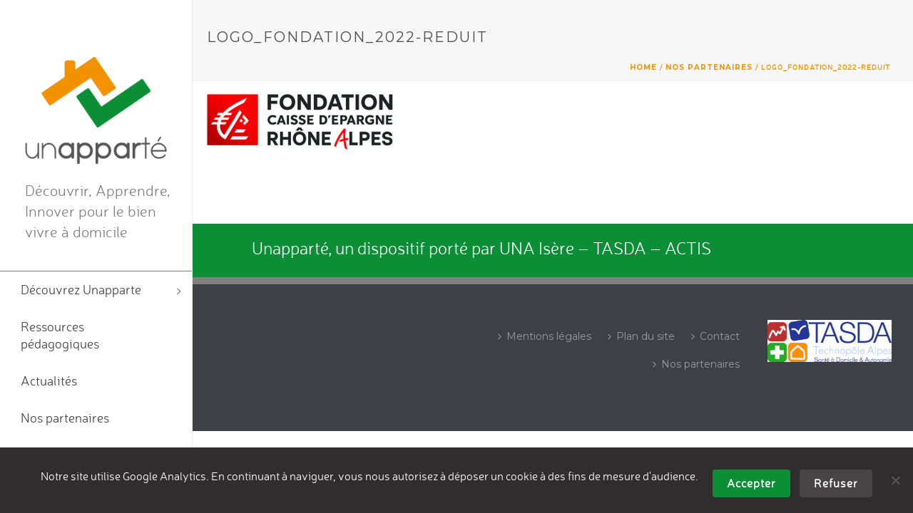

--- FILE ---
content_type: text/html; charset=utf-8
request_url: https://www.google.com/recaptcha/api2/anchor?ar=1&k=6LfrCbgUAAAAAJZaYGAjAorQ-xL2e6fZCtD2LVrg&co=aHR0cHM6Ly93d3cudW5hcHBhcnRlLmNvbTo0NDM.&hl=en&v=PoyoqOPhxBO7pBk68S4YbpHZ&size=invisible&anchor-ms=20000&execute-ms=30000&cb=n4niltu1wxn2
body_size: 48606
content:
<!DOCTYPE HTML><html dir="ltr" lang="en"><head><meta http-equiv="Content-Type" content="text/html; charset=UTF-8">
<meta http-equiv="X-UA-Compatible" content="IE=edge">
<title>reCAPTCHA</title>
<style type="text/css">
/* cyrillic-ext */
@font-face {
  font-family: 'Roboto';
  font-style: normal;
  font-weight: 400;
  font-stretch: 100%;
  src: url(//fonts.gstatic.com/s/roboto/v48/KFO7CnqEu92Fr1ME7kSn66aGLdTylUAMa3GUBHMdazTgWw.woff2) format('woff2');
  unicode-range: U+0460-052F, U+1C80-1C8A, U+20B4, U+2DE0-2DFF, U+A640-A69F, U+FE2E-FE2F;
}
/* cyrillic */
@font-face {
  font-family: 'Roboto';
  font-style: normal;
  font-weight: 400;
  font-stretch: 100%;
  src: url(//fonts.gstatic.com/s/roboto/v48/KFO7CnqEu92Fr1ME7kSn66aGLdTylUAMa3iUBHMdazTgWw.woff2) format('woff2');
  unicode-range: U+0301, U+0400-045F, U+0490-0491, U+04B0-04B1, U+2116;
}
/* greek-ext */
@font-face {
  font-family: 'Roboto';
  font-style: normal;
  font-weight: 400;
  font-stretch: 100%;
  src: url(//fonts.gstatic.com/s/roboto/v48/KFO7CnqEu92Fr1ME7kSn66aGLdTylUAMa3CUBHMdazTgWw.woff2) format('woff2');
  unicode-range: U+1F00-1FFF;
}
/* greek */
@font-face {
  font-family: 'Roboto';
  font-style: normal;
  font-weight: 400;
  font-stretch: 100%;
  src: url(//fonts.gstatic.com/s/roboto/v48/KFO7CnqEu92Fr1ME7kSn66aGLdTylUAMa3-UBHMdazTgWw.woff2) format('woff2');
  unicode-range: U+0370-0377, U+037A-037F, U+0384-038A, U+038C, U+038E-03A1, U+03A3-03FF;
}
/* math */
@font-face {
  font-family: 'Roboto';
  font-style: normal;
  font-weight: 400;
  font-stretch: 100%;
  src: url(//fonts.gstatic.com/s/roboto/v48/KFO7CnqEu92Fr1ME7kSn66aGLdTylUAMawCUBHMdazTgWw.woff2) format('woff2');
  unicode-range: U+0302-0303, U+0305, U+0307-0308, U+0310, U+0312, U+0315, U+031A, U+0326-0327, U+032C, U+032F-0330, U+0332-0333, U+0338, U+033A, U+0346, U+034D, U+0391-03A1, U+03A3-03A9, U+03B1-03C9, U+03D1, U+03D5-03D6, U+03F0-03F1, U+03F4-03F5, U+2016-2017, U+2034-2038, U+203C, U+2040, U+2043, U+2047, U+2050, U+2057, U+205F, U+2070-2071, U+2074-208E, U+2090-209C, U+20D0-20DC, U+20E1, U+20E5-20EF, U+2100-2112, U+2114-2115, U+2117-2121, U+2123-214F, U+2190, U+2192, U+2194-21AE, U+21B0-21E5, U+21F1-21F2, U+21F4-2211, U+2213-2214, U+2216-22FF, U+2308-230B, U+2310, U+2319, U+231C-2321, U+2336-237A, U+237C, U+2395, U+239B-23B7, U+23D0, U+23DC-23E1, U+2474-2475, U+25AF, U+25B3, U+25B7, U+25BD, U+25C1, U+25CA, U+25CC, U+25FB, U+266D-266F, U+27C0-27FF, U+2900-2AFF, U+2B0E-2B11, U+2B30-2B4C, U+2BFE, U+3030, U+FF5B, U+FF5D, U+1D400-1D7FF, U+1EE00-1EEFF;
}
/* symbols */
@font-face {
  font-family: 'Roboto';
  font-style: normal;
  font-weight: 400;
  font-stretch: 100%;
  src: url(//fonts.gstatic.com/s/roboto/v48/KFO7CnqEu92Fr1ME7kSn66aGLdTylUAMaxKUBHMdazTgWw.woff2) format('woff2');
  unicode-range: U+0001-000C, U+000E-001F, U+007F-009F, U+20DD-20E0, U+20E2-20E4, U+2150-218F, U+2190, U+2192, U+2194-2199, U+21AF, U+21E6-21F0, U+21F3, U+2218-2219, U+2299, U+22C4-22C6, U+2300-243F, U+2440-244A, U+2460-24FF, U+25A0-27BF, U+2800-28FF, U+2921-2922, U+2981, U+29BF, U+29EB, U+2B00-2BFF, U+4DC0-4DFF, U+FFF9-FFFB, U+10140-1018E, U+10190-1019C, U+101A0, U+101D0-101FD, U+102E0-102FB, U+10E60-10E7E, U+1D2C0-1D2D3, U+1D2E0-1D37F, U+1F000-1F0FF, U+1F100-1F1AD, U+1F1E6-1F1FF, U+1F30D-1F30F, U+1F315, U+1F31C, U+1F31E, U+1F320-1F32C, U+1F336, U+1F378, U+1F37D, U+1F382, U+1F393-1F39F, U+1F3A7-1F3A8, U+1F3AC-1F3AF, U+1F3C2, U+1F3C4-1F3C6, U+1F3CA-1F3CE, U+1F3D4-1F3E0, U+1F3ED, U+1F3F1-1F3F3, U+1F3F5-1F3F7, U+1F408, U+1F415, U+1F41F, U+1F426, U+1F43F, U+1F441-1F442, U+1F444, U+1F446-1F449, U+1F44C-1F44E, U+1F453, U+1F46A, U+1F47D, U+1F4A3, U+1F4B0, U+1F4B3, U+1F4B9, U+1F4BB, U+1F4BF, U+1F4C8-1F4CB, U+1F4D6, U+1F4DA, U+1F4DF, U+1F4E3-1F4E6, U+1F4EA-1F4ED, U+1F4F7, U+1F4F9-1F4FB, U+1F4FD-1F4FE, U+1F503, U+1F507-1F50B, U+1F50D, U+1F512-1F513, U+1F53E-1F54A, U+1F54F-1F5FA, U+1F610, U+1F650-1F67F, U+1F687, U+1F68D, U+1F691, U+1F694, U+1F698, U+1F6AD, U+1F6B2, U+1F6B9-1F6BA, U+1F6BC, U+1F6C6-1F6CF, U+1F6D3-1F6D7, U+1F6E0-1F6EA, U+1F6F0-1F6F3, U+1F6F7-1F6FC, U+1F700-1F7FF, U+1F800-1F80B, U+1F810-1F847, U+1F850-1F859, U+1F860-1F887, U+1F890-1F8AD, U+1F8B0-1F8BB, U+1F8C0-1F8C1, U+1F900-1F90B, U+1F93B, U+1F946, U+1F984, U+1F996, U+1F9E9, U+1FA00-1FA6F, U+1FA70-1FA7C, U+1FA80-1FA89, U+1FA8F-1FAC6, U+1FACE-1FADC, U+1FADF-1FAE9, U+1FAF0-1FAF8, U+1FB00-1FBFF;
}
/* vietnamese */
@font-face {
  font-family: 'Roboto';
  font-style: normal;
  font-weight: 400;
  font-stretch: 100%;
  src: url(//fonts.gstatic.com/s/roboto/v48/KFO7CnqEu92Fr1ME7kSn66aGLdTylUAMa3OUBHMdazTgWw.woff2) format('woff2');
  unicode-range: U+0102-0103, U+0110-0111, U+0128-0129, U+0168-0169, U+01A0-01A1, U+01AF-01B0, U+0300-0301, U+0303-0304, U+0308-0309, U+0323, U+0329, U+1EA0-1EF9, U+20AB;
}
/* latin-ext */
@font-face {
  font-family: 'Roboto';
  font-style: normal;
  font-weight: 400;
  font-stretch: 100%;
  src: url(//fonts.gstatic.com/s/roboto/v48/KFO7CnqEu92Fr1ME7kSn66aGLdTylUAMa3KUBHMdazTgWw.woff2) format('woff2');
  unicode-range: U+0100-02BA, U+02BD-02C5, U+02C7-02CC, U+02CE-02D7, U+02DD-02FF, U+0304, U+0308, U+0329, U+1D00-1DBF, U+1E00-1E9F, U+1EF2-1EFF, U+2020, U+20A0-20AB, U+20AD-20C0, U+2113, U+2C60-2C7F, U+A720-A7FF;
}
/* latin */
@font-face {
  font-family: 'Roboto';
  font-style: normal;
  font-weight: 400;
  font-stretch: 100%;
  src: url(//fonts.gstatic.com/s/roboto/v48/KFO7CnqEu92Fr1ME7kSn66aGLdTylUAMa3yUBHMdazQ.woff2) format('woff2');
  unicode-range: U+0000-00FF, U+0131, U+0152-0153, U+02BB-02BC, U+02C6, U+02DA, U+02DC, U+0304, U+0308, U+0329, U+2000-206F, U+20AC, U+2122, U+2191, U+2193, U+2212, U+2215, U+FEFF, U+FFFD;
}
/* cyrillic-ext */
@font-face {
  font-family: 'Roboto';
  font-style: normal;
  font-weight: 500;
  font-stretch: 100%;
  src: url(//fonts.gstatic.com/s/roboto/v48/KFO7CnqEu92Fr1ME7kSn66aGLdTylUAMa3GUBHMdazTgWw.woff2) format('woff2');
  unicode-range: U+0460-052F, U+1C80-1C8A, U+20B4, U+2DE0-2DFF, U+A640-A69F, U+FE2E-FE2F;
}
/* cyrillic */
@font-face {
  font-family: 'Roboto';
  font-style: normal;
  font-weight: 500;
  font-stretch: 100%;
  src: url(//fonts.gstatic.com/s/roboto/v48/KFO7CnqEu92Fr1ME7kSn66aGLdTylUAMa3iUBHMdazTgWw.woff2) format('woff2');
  unicode-range: U+0301, U+0400-045F, U+0490-0491, U+04B0-04B1, U+2116;
}
/* greek-ext */
@font-face {
  font-family: 'Roboto';
  font-style: normal;
  font-weight: 500;
  font-stretch: 100%;
  src: url(//fonts.gstatic.com/s/roboto/v48/KFO7CnqEu92Fr1ME7kSn66aGLdTylUAMa3CUBHMdazTgWw.woff2) format('woff2');
  unicode-range: U+1F00-1FFF;
}
/* greek */
@font-face {
  font-family: 'Roboto';
  font-style: normal;
  font-weight: 500;
  font-stretch: 100%;
  src: url(//fonts.gstatic.com/s/roboto/v48/KFO7CnqEu92Fr1ME7kSn66aGLdTylUAMa3-UBHMdazTgWw.woff2) format('woff2');
  unicode-range: U+0370-0377, U+037A-037F, U+0384-038A, U+038C, U+038E-03A1, U+03A3-03FF;
}
/* math */
@font-face {
  font-family: 'Roboto';
  font-style: normal;
  font-weight: 500;
  font-stretch: 100%;
  src: url(//fonts.gstatic.com/s/roboto/v48/KFO7CnqEu92Fr1ME7kSn66aGLdTylUAMawCUBHMdazTgWw.woff2) format('woff2');
  unicode-range: U+0302-0303, U+0305, U+0307-0308, U+0310, U+0312, U+0315, U+031A, U+0326-0327, U+032C, U+032F-0330, U+0332-0333, U+0338, U+033A, U+0346, U+034D, U+0391-03A1, U+03A3-03A9, U+03B1-03C9, U+03D1, U+03D5-03D6, U+03F0-03F1, U+03F4-03F5, U+2016-2017, U+2034-2038, U+203C, U+2040, U+2043, U+2047, U+2050, U+2057, U+205F, U+2070-2071, U+2074-208E, U+2090-209C, U+20D0-20DC, U+20E1, U+20E5-20EF, U+2100-2112, U+2114-2115, U+2117-2121, U+2123-214F, U+2190, U+2192, U+2194-21AE, U+21B0-21E5, U+21F1-21F2, U+21F4-2211, U+2213-2214, U+2216-22FF, U+2308-230B, U+2310, U+2319, U+231C-2321, U+2336-237A, U+237C, U+2395, U+239B-23B7, U+23D0, U+23DC-23E1, U+2474-2475, U+25AF, U+25B3, U+25B7, U+25BD, U+25C1, U+25CA, U+25CC, U+25FB, U+266D-266F, U+27C0-27FF, U+2900-2AFF, U+2B0E-2B11, U+2B30-2B4C, U+2BFE, U+3030, U+FF5B, U+FF5D, U+1D400-1D7FF, U+1EE00-1EEFF;
}
/* symbols */
@font-face {
  font-family: 'Roboto';
  font-style: normal;
  font-weight: 500;
  font-stretch: 100%;
  src: url(//fonts.gstatic.com/s/roboto/v48/KFO7CnqEu92Fr1ME7kSn66aGLdTylUAMaxKUBHMdazTgWw.woff2) format('woff2');
  unicode-range: U+0001-000C, U+000E-001F, U+007F-009F, U+20DD-20E0, U+20E2-20E4, U+2150-218F, U+2190, U+2192, U+2194-2199, U+21AF, U+21E6-21F0, U+21F3, U+2218-2219, U+2299, U+22C4-22C6, U+2300-243F, U+2440-244A, U+2460-24FF, U+25A0-27BF, U+2800-28FF, U+2921-2922, U+2981, U+29BF, U+29EB, U+2B00-2BFF, U+4DC0-4DFF, U+FFF9-FFFB, U+10140-1018E, U+10190-1019C, U+101A0, U+101D0-101FD, U+102E0-102FB, U+10E60-10E7E, U+1D2C0-1D2D3, U+1D2E0-1D37F, U+1F000-1F0FF, U+1F100-1F1AD, U+1F1E6-1F1FF, U+1F30D-1F30F, U+1F315, U+1F31C, U+1F31E, U+1F320-1F32C, U+1F336, U+1F378, U+1F37D, U+1F382, U+1F393-1F39F, U+1F3A7-1F3A8, U+1F3AC-1F3AF, U+1F3C2, U+1F3C4-1F3C6, U+1F3CA-1F3CE, U+1F3D4-1F3E0, U+1F3ED, U+1F3F1-1F3F3, U+1F3F5-1F3F7, U+1F408, U+1F415, U+1F41F, U+1F426, U+1F43F, U+1F441-1F442, U+1F444, U+1F446-1F449, U+1F44C-1F44E, U+1F453, U+1F46A, U+1F47D, U+1F4A3, U+1F4B0, U+1F4B3, U+1F4B9, U+1F4BB, U+1F4BF, U+1F4C8-1F4CB, U+1F4D6, U+1F4DA, U+1F4DF, U+1F4E3-1F4E6, U+1F4EA-1F4ED, U+1F4F7, U+1F4F9-1F4FB, U+1F4FD-1F4FE, U+1F503, U+1F507-1F50B, U+1F50D, U+1F512-1F513, U+1F53E-1F54A, U+1F54F-1F5FA, U+1F610, U+1F650-1F67F, U+1F687, U+1F68D, U+1F691, U+1F694, U+1F698, U+1F6AD, U+1F6B2, U+1F6B9-1F6BA, U+1F6BC, U+1F6C6-1F6CF, U+1F6D3-1F6D7, U+1F6E0-1F6EA, U+1F6F0-1F6F3, U+1F6F7-1F6FC, U+1F700-1F7FF, U+1F800-1F80B, U+1F810-1F847, U+1F850-1F859, U+1F860-1F887, U+1F890-1F8AD, U+1F8B0-1F8BB, U+1F8C0-1F8C1, U+1F900-1F90B, U+1F93B, U+1F946, U+1F984, U+1F996, U+1F9E9, U+1FA00-1FA6F, U+1FA70-1FA7C, U+1FA80-1FA89, U+1FA8F-1FAC6, U+1FACE-1FADC, U+1FADF-1FAE9, U+1FAF0-1FAF8, U+1FB00-1FBFF;
}
/* vietnamese */
@font-face {
  font-family: 'Roboto';
  font-style: normal;
  font-weight: 500;
  font-stretch: 100%;
  src: url(//fonts.gstatic.com/s/roboto/v48/KFO7CnqEu92Fr1ME7kSn66aGLdTylUAMa3OUBHMdazTgWw.woff2) format('woff2');
  unicode-range: U+0102-0103, U+0110-0111, U+0128-0129, U+0168-0169, U+01A0-01A1, U+01AF-01B0, U+0300-0301, U+0303-0304, U+0308-0309, U+0323, U+0329, U+1EA0-1EF9, U+20AB;
}
/* latin-ext */
@font-face {
  font-family: 'Roboto';
  font-style: normal;
  font-weight: 500;
  font-stretch: 100%;
  src: url(//fonts.gstatic.com/s/roboto/v48/KFO7CnqEu92Fr1ME7kSn66aGLdTylUAMa3KUBHMdazTgWw.woff2) format('woff2');
  unicode-range: U+0100-02BA, U+02BD-02C5, U+02C7-02CC, U+02CE-02D7, U+02DD-02FF, U+0304, U+0308, U+0329, U+1D00-1DBF, U+1E00-1E9F, U+1EF2-1EFF, U+2020, U+20A0-20AB, U+20AD-20C0, U+2113, U+2C60-2C7F, U+A720-A7FF;
}
/* latin */
@font-face {
  font-family: 'Roboto';
  font-style: normal;
  font-weight: 500;
  font-stretch: 100%;
  src: url(//fonts.gstatic.com/s/roboto/v48/KFO7CnqEu92Fr1ME7kSn66aGLdTylUAMa3yUBHMdazQ.woff2) format('woff2');
  unicode-range: U+0000-00FF, U+0131, U+0152-0153, U+02BB-02BC, U+02C6, U+02DA, U+02DC, U+0304, U+0308, U+0329, U+2000-206F, U+20AC, U+2122, U+2191, U+2193, U+2212, U+2215, U+FEFF, U+FFFD;
}
/* cyrillic-ext */
@font-face {
  font-family: 'Roboto';
  font-style: normal;
  font-weight: 900;
  font-stretch: 100%;
  src: url(//fonts.gstatic.com/s/roboto/v48/KFO7CnqEu92Fr1ME7kSn66aGLdTylUAMa3GUBHMdazTgWw.woff2) format('woff2');
  unicode-range: U+0460-052F, U+1C80-1C8A, U+20B4, U+2DE0-2DFF, U+A640-A69F, U+FE2E-FE2F;
}
/* cyrillic */
@font-face {
  font-family: 'Roboto';
  font-style: normal;
  font-weight: 900;
  font-stretch: 100%;
  src: url(//fonts.gstatic.com/s/roboto/v48/KFO7CnqEu92Fr1ME7kSn66aGLdTylUAMa3iUBHMdazTgWw.woff2) format('woff2');
  unicode-range: U+0301, U+0400-045F, U+0490-0491, U+04B0-04B1, U+2116;
}
/* greek-ext */
@font-face {
  font-family: 'Roboto';
  font-style: normal;
  font-weight: 900;
  font-stretch: 100%;
  src: url(//fonts.gstatic.com/s/roboto/v48/KFO7CnqEu92Fr1ME7kSn66aGLdTylUAMa3CUBHMdazTgWw.woff2) format('woff2');
  unicode-range: U+1F00-1FFF;
}
/* greek */
@font-face {
  font-family: 'Roboto';
  font-style: normal;
  font-weight: 900;
  font-stretch: 100%;
  src: url(//fonts.gstatic.com/s/roboto/v48/KFO7CnqEu92Fr1ME7kSn66aGLdTylUAMa3-UBHMdazTgWw.woff2) format('woff2');
  unicode-range: U+0370-0377, U+037A-037F, U+0384-038A, U+038C, U+038E-03A1, U+03A3-03FF;
}
/* math */
@font-face {
  font-family: 'Roboto';
  font-style: normal;
  font-weight: 900;
  font-stretch: 100%;
  src: url(//fonts.gstatic.com/s/roboto/v48/KFO7CnqEu92Fr1ME7kSn66aGLdTylUAMawCUBHMdazTgWw.woff2) format('woff2');
  unicode-range: U+0302-0303, U+0305, U+0307-0308, U+0310, U+0312, U+0315, U+031A, U+0326-0327, U+032C, U+032F-0330, U+0332-0333, U+0338, U+033A, U+0346, U+034D, U+0391-03A1, U+03A3-03A9, U+03B1-03C9, U+03D1, U+03D5-03D6, U+03F0-03F1, U+03F4-03F5, U+2016-2017, U+2034-2038, U+203C, U+2040, U+2043, U+2047, U+2050, U+2057, U+205F, U+2070-2071, U+2074-208E, U+2090-209C, U+20D0-20DC, U+20E1, U+20E5-20EF, U+2100-2112, U+2114-2115, U+2117-2121, U+2123-214F, U+2190, U+2192, U+2194-21AE, U+21B0-21E5, U+21F1-21F2, U+21F4-2211, U+2213-2214, U+2216-22FF, U+2308-230B, U+2310, U+2319, U+231C-2321, U+2336-237A, U+237C, U+2395, U+239B-23B7, U+23D0, U+23DC-23E1, U+2474-2475, U+25AF, U+25B3, U+25B7, U+25BD, U+25C1, U+25CA, U+25CC, U+25FB, U+266D-266F, U+27C0-27FF, U+2900-2AFF, U+2B0E-2B11, U+2B30-2B4C, U+2BFE, U+3030, U+FF5B, U+FF5D, U+1D400-1D7FF, U+1EE00-1EEFF;
}
/* symbols */
@font-face {
  font-family: 'Roboto';
  font-style: normal;
  font-weight: 900;
  font-stretch: 100%;
  src: url(//fonts.gstatic.com/s/roboto/v48/KFO7CnqEu92Fr1ME7kSn66aGLdTylUAMaxKUBHMdazTgWw.woff2) format('woff2');
  unicode-range: U+0001-000C, U+000E-001F, U+007F-009F, U+20DD-20E0, U+20E2-20E4, U+2150-218F, U+2190, U+2192, U+2194-2199, U+21AF, U+21E6-21F0, U+21F3, U+2218-2219, U+2299, U+22C4-22C6, U+2300-243F, U+2440-244A, U+2460-24FF, U+25A0-27BF, U+2800-28FF, U+2921-2922, U+2981, U+29BF, U+29EB, U+2B00-2BFF, U+4DC0-4DFF, U+FFF9-FFFB, U+10140-1018E, U+10190-1019C, U+101A0, U+101D0-101FD, U+102E0-102FB, U+10E60-10E7E, U+1D2C0-1D2D3, U+1D2E0-1D37F, U+1F000-1F0FF, U+1F100-1F1AD, U+1F1E6-1F1FF, U+1F30D-1F30F, U+1F315, U+1F31C, U+1F31E, U+1F320-1F32C, U+1F336, U+1F378, U+1F37D, U+1F382, U+1F393-1F39F, U+1F3A7-1F3A8, U+1F3AC-1F3AF, U+1F3C2, U+1F3C4-1F3C6, U+1F3CA-1F3CE, U+1F3D4-1F3E0, U+1F3ED, U+1F3F1-1F3F3, U+1F3F5-1F3F7, U+1F408, U+1F415, U+1F41F, U+1F426, U+1F43F, U+1F441-1F442, U+1F444, U+1F446-1F449, U+1F44C-1F44E, U+1F453, U+1F46A, U+1F47D, U+1F4A3, U+1F4B0, U+1F4B3, U+1F4B9, U+1F4BB, U+1F4BF, U+1F4C8-1F4CB, U+1F4D6, U+1F4DA, U+1F4DF, U+1F4E3-1F4E6, U+1F4EA-1F4ED, U+1F4F7, U+1F4F9-1F4FB, U+1F4FD-1F4FE, U+1F503, U+1F507-1F50B, U+1F50D, U+1F512-1F513, U+1F53E-1F54A, U+1F54F-1F5FA, U+1F610, U+1F650-1F67F, U+1F687, U+1F68D, U+1F691, U+1F694, U+1F698, U+1F6AD, U+1F6B2, U+1F6B9-1F6BA, U+1F6BC, U+1F6C6-1F6CF, U+1F6D3-1F6D7, U+1F6E0-1F6EA, U+1F6F0-1F6F3, U+1F6F7-1F6FC, U+1F700-1F7FF, U+1F800-1F80B, U+1F810-1F847, U+1F850-1F859, U+1F860-1F887, U+1F890-1F8AD, U+1F8B0-1F8BB, U+1F8C0-1F8C1, U+1F900-1F90B, U+1F93B, U+1F946, U+1F984, U+1F996, U+1F9E9, U+1FA00-1FA6F, U+1FA70-1FA7C, U+1FA80-1FA89, U+1FA8F-1FAC6, U+1FACE-1FADC, U+1FADF-1FAE9, U+1FAF0-1FAF8, U+1FB00-1FBFF;
}
/* vietnamese */
@font-face {
  font-family: 'Roboto';
  font-style: normal;
  font-weight: 900;
  font-stretch: 100%;
  src: url(//fonts.gstatic.com/s/roboto/v48/KFO7CnqEu92Fr1ME7kSn66aGLdTylUAMa3OUBHMdazTgWw.woff2) format('woff2');
  unicode-range: U+0102-0103, U+0110-0111, U+0128-0129, U+0168-0169, U+01A0-01A1, U+01AF-01B0, U+0300-0301, U+0303-0304, U+0308-0309, U+0323, U+0329, U+1EA0-1EF9, U+20AB;
}
/* latin-ext */
@font-face {
  font-family: 'Roboto';
  font-style: normal;
  font-weight: 900;
  font-stretch: 100%;
  src: url(//fonts.gstatic.com/s/roboto/v48/KFO7CnqEu92Fr1ME7kSn66aGLdTylUAMa3KUBHMdazTgWw.woff2) format('woff2');
  unicode-range: U+0100-02BA, U+02BD-02C5, U+02C7-02CC, U+02CE-02D7, U+02DD-02FF, U+0304, U+0308, U+0329, U+1D00-1DBF, U+1E00-1E9F, U+1EF2-1EFF, U+2020, U+20A0-20AB, U+20AD-20C0, U+2113, U+2C60-2C7F, U+A720-A7FF;
}
/* latin */
@font-face {
  font-family: 'Roboto';
  font-style: normal;
  font-weight: 900;
  font-stretch: 100%;
  src: url(//fonts.gstatic.com/s/roboto/v48/KFO7CnqEu92Fr1ME7kSn66aGLdTylUAMa3yUBHMdazQ.woff2) format('woff2');
  unicode-range: U+0000-00FF, U+0131, U+0152-0153, U+02BB-02BC, U+02C6, U+02DA, U+02DC, U+0304, U+0308, U+0329, U+2000-206F, U+20AC, U+2122, U+2191, U+2193, U+2212, U+2215, U+FEFF, U+FFFD;
}

</style>
<link rel="stylesheet" type="text/css" href="https://www.gstatic.com/recaptcha/releases/PoyoqOPhxBO7pBk68S4YbpHZ/styles__ltr.css">
<script nonce="XJCPIyWJ-FDRoe-myEMeGw" type="text/javascript">window['__recaptcha_api'] = 'https://www.google.com/recaptcha/api2/';</script>
<script type="text/javascript" src="https://www.gstatic.com/recaptcha/releases/PoyoqOPhxBO7pBk68S4YbpHZ/recaptcha__en.js" nonce="XJCPIyWJ-FDRoe-myEMeGw">
      
    </script></head>
<body><div id="rc-anchor-alert" class="rc-anchor-alert"></div>
<input type="hidden" id="recaptcha-token" value="[base64]">
<script type="text/javascript" nonce="XJCPIyWJ-FDRoe-myEMeGw">
      recaptcha.anchor.Main.init("[\x22ainput\x22,[\x22bgdata\x22,\x22\x22,\[base64]/[base64]/[base64]/bmV3IHJbeF0oY1swXSk6RT09Mj9uZXcgclt4XShjWzBdLGNbMV0pOkU9PTM/bmV3IHJbeF0oY1swXSxjWzFdLGNbMl0pOkU9PTQ/[base64]/[base64]/[base64]/[base64]/[base64]/[base64]/[base64]/[base64]\x22,\[base64]\\u003d\\u003d\x22,\[base64]/DvMOfY8Kaw5HDjDFvVWDCvHkewp9fw4vClW9KUAhjwo7CgDsSenwlAcOHDcOnw5kHw57DhgjDnXZVw7/Dvw83w4XCvTsEPcOtwoVCw4DDiMOOw5zCosK0D8Oqw4fDsWkfw5Fvw7p8DsKmDsKAwpAMXsOTwooAwoQBSMODw6w4FwLDk8OOwp8vw4wiTMKLMcOIwrrCt8OIWR11SD/CuTnCpzbDnMKwcsO9wp7CucO1BAIyHQ/[base64]/CgcObHsKvY8KpwqrCoz7Cm8KGdMKaIVY1w6DDusKIw44SDMKAw4fCtS7DlsKWM8KPw7Bsw73CicOmwrzClRwmw5Qow6nDk8O6NMKbw4bCv8KuQsOfKAJdw4xZwpxlwr/DiDTClcO8Nz0cw6jDmcKqcjALw4DCtMOPw4AqwrvDqcOGw4zDoV16e3DCrhcAworDrsOiETrCn8OORcK4JsOmwrrDiwF3wrjCk0w2HX/Dg8O0eWtDdR9VwolBw5NUMMKWesKJZTsIIgrDqMKGdAczwoE+w4F0HMOwUEM8wrLDrTxAw5jCgWJUwo7CusKTZCtMT2c5Hx0VwrLDkMO+wrZkwqLDiUbDucKiJMKXI3nDj8KOXcKqwobCiCfCr8OKQ8KRTH/CqRjDusOsJBLCoDvDs8KnVcKtJ3cvflZCJmnCgMK0w4UwwqVNBBFrw4LCq8KKw4bDl8Kaw4PCgh4jOcOBARfDgAZPw4HCgcOPf8OTwqfDqQLDpcKRwqREH8KlwqfDjMONeSgqQcKUw6/CmEMYbXl6w4zDgsK1w40IcRbCscKvw6nDmMKMwrXCijw8w6tow5TDnQzDvMODSG9FF38Fw6tkVcKvw5tPfmzDo8KvwofDjl4AJcKyKMK+w7s6w6hZB8KPGU/[base64]/Dn2rCiH88wrRbeMOLZsKYwpoSFkrDiC4RBcKaA3DCn8KZwpZ5wrtqw54LwqjDtcKzw6zCsVXDgUFHXcOVY2ZTZnrDi1ZjwpbCrTDCgcOlMzwhw7URK3FuwoPCv8KzeErCu2cEf8OUAcKEIsKgcsOMw4lAwpXCrD4qCF/DqEzDgE/Csl1kfMKOw7tkLMO/[base64]/w7DDm8Kxw53DlkJiacOcw4fCq0p8wpXDusOUeMOQSGLDuS/DlXvCmcKLUR7Dg8O8asOUwpxEVikEawzDkcOORS3Dt3w5Pi4EJlHCt3DDvcKuQsOiJ8KNZWLDvC7ClwDDrElkwpcjX8OOf8OUwqrDjVoUTVbCnMKtMQh6w6Ztwr14w449ZgoUwrM7E0XCpw/Cj09KwpTCm8KFwp1bw53Di8O/IF41SsObXMOjwr5wZcKzw5l+ISY6wqjCoy0lRMOlWsK4PsOWwrgJOcKEwo/CvGEuORwScsOrGMKbw5UOKG/DmFUiD8OJwqTDlxnDtzd9w4HDuwLCk8KFw4bDqgx3cHhNUMO6wpcUDsKSwpHDncKcwrXDqEAKw7Z7WkxQMMOpw63CmVofX8KSwpPCpFBCHUjCrBw/bMOCJcKrYjTDgsONTcKwwr4JwrLDqx/DswpgOA1rO1nDgMOUK2PDjsKUIMK1AUtLEcKdw4RSbMK/w4F9w5DCsjfCrMKZREPCkDDDoHDDh8KEw6FsWcKxwqnDmcOKFcO1w7PDrcOiwoBywqnDicOGFDkQw4rDvkA0TSfCv8OtIsOXJyMKaMK3O8KXYGUdw6cgDjrCvjXDu3/ClsKpIcO4NMKVw5xWfmZ5w5FyNcOWXyYKeSrCicOAw7wJPEBvwotqwpLDvxnDh8OQw5bDnkwWFjsKfEo4w7tAwohdw6gnEcO9S8OgSsKdZRQYOSnCmW46UcOOez4FwqfCilZKwoLDhGzCtULDpMK+wpLClMOwEMO/[base64]/CvsO3w4XCuMOWw7HDkF7DhcK8w5ZcPyDCsHzCosK1VMOiw6LDlFIcw7PDsgwqwqfDhXvDrwoTfsOiwoJdw7FUw5zDpcOMw7bCo3xebi7DsMOCYURCVsKuw4UQNWfCtcO7wp7Cp0Zpw5UpPkw7wo1awqLChsKOwqxewq/Cj8O1wpJgwo4mw7VgLk/DsiVjORlaw7F8eHFLKsKNwpXDggtfZH0UwrzDpsKmN1wvHlkkwpHDu8KNw47Cg8KFwqtMw5LDr8Odwot6U8Kqw7zDnMK/[base64]/[base64]/CpsKlw7HCp8OSdAjCmi0aIMKmO3TCmcO0wrYuN8Kzw7ViF8KyOcKyw6/Cp8KTwq7CqMKgw6dXdcOZwqk9KRojwprCt8KEYBNFbTRowpIkwp9tYsKOJMK4w4lfOMK+wqovw55TwpLCmkQlw6F6w6kUOjA3wrbCrVZidcO6w6B2w70Pw511RMOcwpLDuMKKw4Q/Q8OVBXXDpBHDq8ORwr7DoHDCjGnDgcOQw6LCt3DCuSnDhhTCscOYwqDCkcKeLsKBw6B6JcK+Y8K9EcO/JMKTw6MZw6Ubw7/Dr8K0wpg9McKFw47DhRFsSsKgw79lwqkow6tlw65LUcKND8OQKsO9N0wFZRxgUn/DtVXDp8KiVcKfwodLMDM/P8KEwq/DrgnChHpPP8O7w7XCgcO/w7DDi8KpEsOBw6jDqzbCmsOmwp7Dm3ATBsKZwohgwrYswq1pwpUMwrRTwqEpBBtNOMKLW8Kyw5JWIMKFwp/DrsKGw4XCpMK8WcKaOgfDu8KyYC9SDcKjeDbDj8O6Z8OzMCl6BMOuK2YHwpzDmjw4eMKIw5IGw7LClMKjwozCkcKWwpjCuSHCmQbCkcKnNHUAQS1/wrTCsXXDhlrCrwbChsKKw7ICwqkOw4hofGIOcRrCr2wlwqs/w6dSw5/DgxbDnivDtcKxK0lOw5LDkcOqw4XCminCm8K8SsOIw5Vawp8IUhF6esOrw6TDi8Oxw5nCg8KsZ8KEXRvChkV8wrrCrsK5FsK0woA1wqUHLMKQw4RGZCXCjcOYwpEcb8OGAWPCq8O/cX9xbWlEWX7Coz53IFXCqsKtNGwoeMOBb8Oxw47CpGDCqcOrw7UxwoXCvijCp8OyJjXCncKdXcKtLibDt0jDtxJDwox5wolowo/CiTvCjsKMSCHCrcOQHUzCvSLDk1s9w6nDgx1iwo4hw7XClGIpwp4qccKrGcOSwqHDkiBfw7LCgcOCXcOZwp91wqIcwqrCjB4nIHjCkmrClsKNw6jCnFzDtVcPZxt6FcKswqp1wqbDq8KxwobDk3zCjTIgwoQ0UsK6wp3DocKnw5PCrhoEwpNYLMK1wp/CmMO+fiQxwpg1LMOHUMKAw5o1Sz7DpEAzwrHCucKqZ3ktUWvCtcK2A8OUwpPCisKbZMKGw5smaMOhXBTCqGrDosORE8Ozw53DnMObwpROXHpQw4BrLmzDkMKowr5VMxjDii/[base64]/wplfUcOvw4HDkxtWw53DtcOYb8O1w6I8wqJRw7vCtsKeQcKzwpxgw5LCr8OPFV3Ck2VMw7/DiMOUXDDDgT7CjMKiGcKzZjHDosKUQ8OYAxEAwrRnTsK/SSQIwp8JKB0ew4RLwq52MsKnPcOlw6VZTGDDv3fChTk8w6HDocK2wqcRZ8KVw5TDsyLCryvCnUt/P8KDw4LCjTjCksOCI8KFHcKxw7I+wqEROERfLnnDqsO/Kh3DqMOewqbChsOhGUsJS8Ogw78jw5PDpUtTOlpUwqYswpAZJ24PfcOxwqI2RljCsRvDrDwqw5DDosOWw79Kw4bDmBwVw6bCmMKAOcKsLlpmDmgtw5rDjTnDpE1mVSzDncOkbMKQw6dyw7dXIcOPwrfDkgfDrBJ5w5INfcOIXcK0w6/[base64]/ChGPDkg/DsGl7cMO7dyhsNcKsw4DCusKlYE7CqQLDjyLDscK/w71twoQ/f8O8w6vDssOIw7oUwoF1XMOmKEhVwogtd2TDssOYSsOtw5bCkXwTLQjDlSjDs8KVw4XDo8OWwq7DtwoWw5/DiXTDl8Orw6s3wpDCrgBBccKsEMK+w43Du8OlMyvCgmhxw6TCisOWwo9xw57DjXvDpcKxWSUxKw8mXDQgccKUw73CnnB8YMOdw6EQBMOHd0zClMKbwojChMO6w691DEJ5CSs/T0hPVcOjw4UZCgLCqMOQCsOsw4QMck7DsiPCk0TCh8KBwqLDg1VLXkoNw5lAOj3Doy5VwrwNJ8Kcw4LDnW/CmMOzw6howrrCrMO3QsKxeVDCj8O9w4rDpcOFesOrw5DCrsKJw7YPwoQYwrRSwoHCkMOzw5waworDscKew5DCjixPGcOyWMOlT2nDu3I/w5fCvFwHw6nDkQVFwrU3w6DCuVfDnEpaV8KawpVHOsOvE8K/BMKTwo8vw57ClS3CocOCMUUQDjfDrVzCqzxEwqJ+RcODFmc/T8OswrDCok5uwqYswpfDhBxSw5TDtW8zUh7CmsKHwooLAMOBw4DCuMKdw6tVOwjDsTotQFdYDcKhc2VCAFHCvMOFFTZQag9sw6HCucKrwrTDuMOkYCANIcKXwokJwpgCw4/DksKaOTDDlURye8OtVD7CkcKsOx/Dh8OPOsOuw5B8wpjChQjDtlvDhEDCgFvDgGLDoMOpbQccw51nw6g7D8KfSMKtOD9NKRzCgyfDthbDj27DqWjDicKawoxfwr/CuMKKEVLDhhXClMKaAynClELDvcKSw7cZEMOBOkEfw7vChX3DizDDhsKrQ8OjwqvCoAwLQ3jCqD7DhWDClycOZmzCiMOpwoAJw7PDhcK7cT/CgD5CEkTDkcK0wrLDhEvDmsO5EQ/CicOuU3tVwpRGwonCoMK8dR/CtcOhLUxdW8K0N0nDvAfDpsOMN0TCsRUWCcKSwoXCoMKbccOQw6PCuAFrwpNmwq91PXzCisKjD8KnwrZ1EHN/Fxt8O8KfIClEdA/[base64]/NMOrwpvDqMKBQUQzSxVXHE8QwqEVER5NJkYoEsKYFcOCWljDosOtITA2w5fDpD/Ck8O0RsObB8OPwpvCm113UzBCw7pwOMK5wo4yLcOFwobCjF7CincDw7LCjDt6wrVIdWROwpXCs8OOHV7DvcK+EcOGTcK/dMOMw7jCvFvDlcKlNsOBK0PDiBLCqcOMw5vChBdDf8OQwptVOypMeUbCkVM9McKVwrtaw5sjak7CqkzCumw3wrFBw5fDlcOrwrPDo8O9LAoAwp8FJcOAbE0REBzCg2dGXiVQwpIqRklUXhB/YmtpBDYnw7M3I2DCgMO7fsOBwr/[base64]/IjdYworCv8OWw4NeRsKzXmfCkyHCjDjCn8KfSAdSasOew73CpyvChcOUw7PDt2JtUEXCqMObw4bCicOXwrjCjQlKwqPDicO/[base64]/wq5zw6keLwLCu1LCq0YsHsO2w6M3WWHCosOVTMKaE8KidcKbPcOgw4rDoWvCsFPDvkpaGcKof8OUNsOnwpRvJRsqw79eaWBHQMO7RjsdN8OUX0ECw7vCmBAEMRRPNsO0wpAcU0zCjcOqCMKFwrHDshFVN8OBw40icMO6PANtwrdUYBbDscONdcOOwq/DlUjDjio6w6tRVMK1wr7Co05De8OtwrZyBcOowrFFw7XCtsKwGQHCrcO+XE3DjigLwrwjFcOGV8K/SMOywoQOw4vDriBJw5Rpw5w+w78BwrpsYsKyA3NewoxiwoZwUhjClMOmwqvCsR04wrkWWMOJworCu8KPBxtKw5rCkkrCgA7DpMKPTz4Uw63Cpn0ew77CmCRVQ1XDtMObwoETwobCjcOPw4c8wo8AXsO2w5jCl0TCkcO8wrzCucOOwrtcwpIDBSLDvBBnwotDw7ZtAh/CvCArMMOFYTwOfwvDs8Kwwr3CtV/CtcKPw7xZEcKhIsKswpE2w7PDisKPb8KKw6cKw7AYw5ZiV3TDun8awpELwo0+wrHDscK7NMOawp/Drhofw6ATbsOXbnXDgjhmw6U5JmZmw7fCqVoWeMKbcsOZX8KRFcOPTH/CqgbDpMO4HsKWChfCqm7DucKVDMK7w5t5RcKkfcONw5zDq8K6w5RMOcOewpzCvn7CjMOfwrnDjsOYEWIMGT7DvnfDpxQtDMKvFhDDicK0w7IXBAQCwp7CvcOwezLCmG9cw7PCpzNHbcK5UcOtw6ZxwqJoZjMNwr/CgCzDnsKYBDYBcAEGO2DCscO+XjvDlSjCpkQgX8Orw5vCg8KwDRpjwpA8wq/CsS0ecV/Ckk0bwoNewrhmd2wsNsOxwrHCnsKXwplfw6XDpcKWdCzCvsOgwrdnwpTCjlzClMO6Gz7Cv8K6w6BMw5ozwpPClMKaw5gdwqjCml3Du8O1wqtKMT7ClsOBe3DDqBo2Lm3CtcOpJ8KeZMO5w4lZBcKaw4BURHFlDyLCqCYOMRV8w5NBV00/bD0PPjU9wp8cw7oNw4YWwpnCu2UcwpcBw7FRQcOPw5MhLsKcdcOsw5p3w7F3Xk1rwoh9CcKsw65Sw73DhllLw49JRMKdUjlJwp7Cm8OsfcOZwrgUADwHCcKrGH3DsBlSwprDqMKlN1TDmjzCl8OVDMKWbsK/XMOCw5jCnkwfwpUGwqHDim3Ch8OHM8OjworDh8Ofw4YTwoZ+w5wjbjTCvcK0GcK9EMOPAkjDgl7DrcKSw47DqXkwwplGw4zDrMOgwrJLwoPCkcKqYMKBV8KJBMKDaFPDkU55wo3Crj9BTSzCoMOpWD94MMOYc8Oxw4RHeF/DmMKEHsOfQRfDjlTCiMKSw6/CtWd4w6cpwpFHw4LDrSzCtcKHBi47wrAwwrLDj8KUwo7CpMOjwqxSwqrDjsK7w6HDpsKEwpbCvzTCp3BAJR0hwoHCjMOfwrc2H0YqcDPDrgE2EMKfw5g+w5rDs8OCw4PCo8O+wqQzwpcESsOZw5YYw4VnesOywo7CriTCjcORw5/Dk8KcCcKtV8KMw4lDHcOhZMOlaWLCt8Olw6PDjQzCkMKtw5AOwoHDuMOIwp3Ci3hQw6nDpcOqGMOUaMOeIsKcP8O7w6xLwrvCi8OZw6nCj8Orw7PDocOlTsKJw5clw7xQBcKZw4FywpvClzVccXI3wqNtwppDUVpnXsKfwqjCkcO+wq/CohPDgRgiOcOYfcOsTcO1w7PDmMOeUwzCoWZUOhXDpsOsNcO2f2AeKMOyGFHDnsOVBMKhwpjCr8OsMcKOw7/DpGTDl3bCtkHCvcO2w4fDjMKNNmcIXlhNBgvDhMOBw7vCt8KZwqjDr8KJT8K2Fwd3DWwyw4gmf8KaPxzDt8OCwpwqw4LCggQewpfCicKywpbCkAbDsMOmw6PCscKtwrxLw5dDNsKewovDs8K7M8K/[base64]/QCTDonPDrXEeM8O2woYHTzgGO1/DmcOGHXfDjsOvwrZEPMO/wo/Ds8ObVsOLfMKzw5TCucKewqPDiCxow7fCusKGWMKbd8O2fcKiJj7DijbDgsOjSsKSMhkTwrBiwrPCplPCoG0SW8KlKGXDkVoFw7kqERrCui/CiWjDknjCqcOTwqnDp8OhwrDDuQDDvULCl8OFwqVUYcOqw6MzwrTCrAlww59NFW3Co1zCncKyw7oOEE7Ds3bChMKmElPCpXRDHRkzw5Q1UsK+wrrCg8OLTsKGJxZxTSRiwrdgw7jCn8OlBlRAXcK0w6k1w5BbEDQjWEDCrsKDF1FVZRjDhsOyw4HDl07Ch8O/fzsbPg3Dv8OdIx3Co8OQw6zDl0LDjRg0YMKEw6NZw63DiQkIwq3Dt1ZACcOKw71iw79twrZ6C8KzccKAGMONacK6wrgqwroxw5MkT8OnI8O6V8Onw7jCucKWwofDhiJfw4PDmmc6XMKyE8KJdMKuXcOJEShRQsOVw4DDrcO5wpPDm8KzPnUZbsKgAHV/wq/CpcKNwrHDncO/AcOVDlx0dDUBS0lkTcOOcsKfwqvCtsKowoBVw4zCpsKnwoZIWcOOMcOrfMOKw4Uiw5rCisO/[base64]/Djj7CrTvCqcKoGMOaw6dbwrQ3UMK7V3VVw6FmDUMPwq3DmcOjQ8K3VynDpVjCgcO1woLCqzd4w4DDu1XDsX4jRxHDr1N/[base64]/[base64]/DgsOZRsOUcAQUDm0Swps4Y8K9w7rDv1l4csKQw4UMw647GHPCjEROe3s9BTTCrn1CZD3Dvg/DnllJw4fDuEFEw7vCucK8aH1swp3CrMKpw5VMw7VFw51sXMObw7/CtTDDqgfCp2Fvw4HDvUfCkMKMwrIUwqExZsKawpLCgcOfwr1Pw6ACwpzDsCTCgwdifC/CncOpw6DCkMK9GcO3w6TCuFbDnsOqcsKsGW09w6nCssOMM38xacKQcmcbwpMOw7sdwpcxdsKhI3zChMKLw4c5RMKJUTFgw48kw4fCoRtJesObFVbCjcKJKUbCvcKUCAR5wrwXw6oOZcOqw6/DucK2f8KFczFYwq7DgcKCwq4+CMK5w405w5vDsn1/[base64]/Ct8O6cA/CpmrDgMKYE8OgfsKEF8Kaw69Wwq/Cp0bCvRPDqUd/[base64]/PsOnwohFw4cKwq4eC8Kbw7XDo8K7IMOHEGvCrhNnw7HCrhPDrMKPw4MWBMKdw4LCuBYrOnnDtzZECFPDj0tEw5zDl8Oxw7B/[base64]/CgsOaw5Mnd8OEfGHDtMO4QQZ4w70IWwJvRsOLF8KKH0TDsB8RY0DCglhxw4lgG2fCgsO9JMOwwqLDjXDCqcOPw5/[base64]/an/[base64]/CsyjCrcOVw7vCucOHw6bCoWHCn8Oiw41rwox/[base64]/w48OwrlSe8KnHCzCtHnDucOVwq/Crx9rw7LDqMKdw6bCg8KEa8OZRTHCsMKMwqvDgMKbwodRw6TCsyEeKBJrw63CvsKnMiVnD8O8w4RtTmvClsOoDh3ColpXwpsxwpFOw6VOCgJqw6/DrsKbbTzDozIzwqDCp01wUMKRw4jCncKuw5k+w456ScOaDXbCuTLCkk04G8KawqMewpjDvih/[base64]/Ck8KkwoXClMKLwqtLZgFIYyd2TmUzOsKGwojChA3Di04+wr5Vw4fDmcK1w50uw73CssKJdAABw6YibMKLbg/Du8OkWsKMZytHw5fDmgvDksKrTGYuPsOIwrTClkUOwoHDicOGw41Qw4PCmwZ6HMK4SMOYB3PDicKuQGdewplGX8O5GEPDtXp1wo4ywokwwoVUVV/CtjrCrSzDsjzChzbDhsKSL3pGLT9hwofCr3Zpw7bClsOHwqMxwr3DuMK8ZkwywrF3wrtsI8KEYCDDl2HDuMKVOQ1mQhHDv8KpXH/CgH09w5AEw4UVPjwuPmrDpMK0f3zDrcK8SMKyYMOewqZJR8KPUVlDw77DrHXDlgEDw78aSAdPwqo3wofDuWLDrjI2EWpYw6fDg8Kjw4M7wpUWD8K/wqEDw4rCkcKsw5fDgQzDlsOWwrPDuREiPmLCgMKYw6cedMOLw7Mew7TCpwwDwrZ1fApDKsOZw6hdw5XCm8ODw48/[base64]/woZWIcO7w50Fw5YOasKJw7o3D8O5Z39YHsOeI8OrVyZnw7gMwp7CjcOswrhDwprChC/[base64]/DmMKGw75KRBNqwpc8w4bDu8KDw71ewrrDjiYmwrLCgMOPJFx8wphow6gww7Uowr1xMcOuw5BHVG4kAGnCskwDFHQ8wozCrl94FG7DgxXDucKDOcOvU3jCnGQga8K4w67Dsh8xwqjCp3TCqsKxccK9A1YbdcKwwqw9w5wTS8OMfcOjZyPDiMKaTUsmwp/CnUdjM8OBw63CqMOyw5TDosKIwq9Pw5I8wrJTw6tIwojCtVZEwrZuLyDCrcO2TMOawq9dw5vDljBUw6thw5zCr2nDmRjDmMKwwp14fcO8IMK3Q1XCqsKFRsKrw55rw4jDqDlHwp48An3DuhN8w4EqPjlzX1/Dt8KAw73DrMOVI3F8wpjCh1NhScOyEBV3w4Frw5bCikHCpFrDtEPCvcKqwoYEw6gMwrzCjsO8TMOVeybDocKswoMpw7liw6d/w6RJw7IKwpAaw5Q8KUdYw6YDHmsQRhTCkmQpw73DpMK6w5rCsMK1ZsO/EsOaw4NBw5tjWEzCrzkIPl5YwojDmyU3w7/Di8KVw5osRw1wwrzCksKZZl/ChMKUB8KWIA7Dv3YKBxTDmcO5RWRiRMKRCW3DscKFEMKRPyPDnWoYw7nDu8O4EcOhwrvDpi3CisKIZkrDl0l/wr1cwolewpl2VcOOGX5UTHwxw5sCDhrDt8KCZ8O0wrvDksKRwqd+RnHDlUTCvGpSc1bDtMKEB8OxwqEQCsOtKMK3ScOFwq0jcnoeaibDkMODw5Mlw6bCl8Kcwo1ywqNlw4cYL8KTw5RjaMK5w5NmHzDCojF2Ag7CqEXCiAwPw4vCtzXDm8Knw5/CnTwzSsKrUXYIc8O9aMOIwqLDpMOmw6Zzw4rCtcOtTW3DnEpFwprDq2tVesO8wr9zwrjCkQ/[base64]/[base64]/Dp8OswozClRDDhQpUUjsuPkTCokHClsK1dxNJwqrDqMKBLRE+JsO8LlsswrBFw69dA8Oaw6DCrhoPwqEAMwDDtxPDncKAw7EXO8KcFcKHwohGfSDCo8Kew57DpMKSw67Dp8K+fD/CqMK8G8K0wpYBeEUdBgvCgsK3w6nDqcKZwoDDqRhzDFdRWhTCv8K/[base64]/wpLDmcO3w58yw5tjSMOjwqd6M8ODacOEwrXDoTMowr7Di8ODVMKdwqVwOEUYwrpVw7XDqcObwrzCuS7CmMORQj7DhMOCwqHDt1oVw7ZPwpFxUMKzw78MwqXDpSo/RytnwoTDnALCmlQbwoAMw7jDr8KBIcO/wq0Rw5ZMc8K/wrt0w6Mvwp/Drw3CmsKGw7oEHQBNwplhByPCkGbDkg4EdQNLwqF9FU5Jwr0UIMO5Q8KwwqrDsEzDisKQwp3Cg8K1wrxhUCLCqENiwqIBPcKGw5vCu34hCmbCmsK+JsOtLVQCw4PCvQ3CrEVdwr1ow4jCm8O/a2ZsO3Z4acOXcsKNWsK7w5nCr8OtwpUdwrEvdWzCs8OGOAYawqDCrMKudDA3Z8KPEm7CgUAKw7EmNsOGw6ojwptsf1Q/DxYQw4ElCcKNw5zDhzxAVRjCg8K6ZRnCi8KxwokTCwgyQVbDq0TDtcKkw6nDhsOXFMO5wplVw6DClcKbfsKOXsK8EFp9w7RKDsOAwrBuw7bCm1bCvcKnPsKUwr/CvUPDu3jCgMKkYX97wpkvdALCnkjDhk/Do8K7U3ZHwofCv37DqMOAwqTDucKbNHgUU8Ofw4nCsirCsMKYc2hZw6YhwpDDlUDDuzBiBMOsw4bCm8OhImPDssKDXhXDhcOIUQjCuMOeW3nChmBwFMKTXsOJwrXCgsKYwpbCmmfDhMKLwqFrXsOnwqslwrnCiF3Cuy/Ch8K/IhLCsibCrsO0CG7DosO4w6vCgmpGPMOcfwrCjMKuG8OdXMKUw5kGwrlSwqvClsKZwqbCrsKMwogMwqvCl8OrwpPDg2zCvnNsGChuNy5Vw6xVf8OGwqp9wqTClSQMDVXCnlANw6A4wpdmw5nDiDXCiS4fw63Cq0ZmwqHDhyjDv11Aw61+w4cYw7Ixe2/CpcKFZMOjw4jCjcOkw59mw69kNSI8YiYwY1DCqwYof8OIw4bCjg06Ex/Dtyt+TcKow6zDm8K0TMOSw4ZSw7Alwr3Cqwdtw5Z2FwpOcTtLP8OzIcO+wolcwo3DhcK/w7tRIsKGwoJhFcOWwrQUJGQowqh9w6PChcOGKcOOwpzDjMOVw4fCscOPV0ECFwHCkxV2LsKXwr7DkTXDlQrDjQDCr8K2woR3Kg3DiC7DrcKFV8KewoArw6cUw7LCncOEwp9PYzvCi01yTiE6wqXDsMKVL8OvwrLCgyF/wqskARfDrsO/[base64]/w5U1woRHw5wXdzXCqjkCLcOPwrrDssOpasKkDDXDskADw6IgwpTCj8OTbUttwozDgMK3D0HDnMKJwrbCiEXDo8KwwrIAH8KVw41iXSzDs8KZwp/Dtg7ClTbDtsOpAGTCiMOidlDDmcKQw4ATwp7CmQh4wrzCuF/Do2/Dr8OTw7zDknMiw7/DlsK/wqfDmkHCs8Kqw77CnsKJdsKVNhIVGsOOcEtaKGEgw515wpzDtxrCvnfDmcOMSRfDpw7Co8OLCMK6w4zCs8O2w6gHw4zDp0zCoWkwVEUQw5rDkE/DlsOwworCgMOMVMKtw5sYGFtHwrUvRUNRACROEMOaOFfDncKcdCYuwqU/w7LDncKxfcKyMTjCpBNtwrUJMFrDoGQResOKwrXDkkfCvkNTdsOeXi8swqPDo2Myw5kbasKQw7zCmcOmDsKHw4XDiWjDhzN8wrh7w4/DjMObwqo5PsKKw7fCksKPw5RtDsKTeMOBcUHCjjfCj8K8w55iFsOnbMOzwrYwJ8KXwo7CkX8zwrzDtA/CnFgTPhoIw4wBQsOhw4/DrkzCisK/wpDCj1UnHsO4a8KFOkjCoSfCjhYXPgXDnA1iFsOdUDzCu8ODw44OLEfDk2LDmTTDh8OBQcKOZcKQw4rDiMKDw7pxD1xtwr7Ct8OFGMONLhs+wogdw7bDjDsFw6vCvMKPwovCkMOLw4IfIF9vO8OrV8Khw5bCocKuMhbDm8Ksw4cBbMOewrhYw7MIw5nCjsO/[base64]/[base64]/CrXNScsK2WcOwwocLw4nCq8ONE8OPWDzDpMOOw4nCtsOxw7xgFMOdwrfDgRJYRsKbwrh+D2wVL8KFwpdUIzhQwrsew41jw57DqsKNw7FJw7Agw4jCtCgKDMOgw7nDjMK7w6bDlFfCmcO0ahc/w5FiacOawqtAdQrCgk3Cok8MwrvDpQPDplPCjcOdQcOWwroBwrfCjE3CnULDq8K4enDDpcOgAcKXw4/DmEMzJnTCkMO/SHbCmFs7w4/DvMKvT0PDncOUwoMEwo0YPMKjGsKyeXLCo3nCiTtWw7ZdZ1LCg8KXw5bChMO2w53CncOFw6cGwrAiwq7ChsK1woPCo8OcwoIyw73DhkjCiVZ2wo/DvMKqw7HDg8OCwrjDlsKvEEzCkcKzSkYwNcKmDcKTAxfCisKsw6pbw6/Ck8KVwrTCjwt+VMKjHMK/wq7Cg8KjMVPClA5cw6PDn8Kdwq/DncKuwpk+w5Ekw6TDnsOQw4TDgMKYGMKNZTDDt8K/LsKOdGfDvMKkHHTChMOFW0jDhsKpJMOEQMONwp4qw7QRwqdRwr/CvDzDhcOTD8OuwqLDkSHDuSlnIgrCsWwwdnzDpSTCo0PDsivDrMKGw6hhw5PCvsOawoYJw6UrQGw2wog0S8OsVsOpfcKlwqMAw5M/w5XCuyjDmsKIYMKgw4jCu8O9w7taYDPCqCfCpcKtwp3DnQUPSDxbwolQDcKdw6JsWcOwwrhpwpNXUMOFbwpEwp7DlcKbLcO7w71IZD/Cig7ClEHDpVorYDzDtlrDhcOMa3gGw7JnwpbCp05KRTUjRMKcAQnCjcOib8OiwqdsW8OCw7sowrrDq8OLw68aw68dw5VHXsKZw6k0N0fDkhB9woggw5LCpcOZIAwFecOjKgjCk1nCkgFsKzQawr1kwojCrlrDuhTDjFpxwo/CuWLDmExtwpYLwoTCmyjDlcKiw6U6CRUYMcKAw7TCvsOjw4DDs8O1w4HCk2AjScOEw6Vfw4PDt8KUMEt7w7/DqHQ7ecKUwqzCu8OKBsOFwqkVBcO7EMKBRkJxw6ouI8Ocw5vDmQnCicOSaGAWdAYgwqzClS50w7HDkzBtAMOmwpchYMOzw6jDsFnDrcOFwqPDmHhHDnDDicKBNlnDg3tkPx/DpMOawojCkcONwo/Dvm7CtMKxACTClsK6wrkFw63DhEBow6AAB8KjZcK9wqvDpsK9e0N8w7/DlVUheBdvP8KTw4VPTsO/wobCr2/DqzhaZsOIOjnCscO0wr7DssK9woXDvkVHYwkPawlSNMKYw7x0bH/[base64]/[base64]/[base64]/CskxvMXPDh8KrEsOIFMOMFXwWdlwVIDzCi2bDr8KQw4vCpcKzwpFiw53DuyvCpVHCuxXDsMOpw7nCpMKhwoxrwr99LjsAMwkOwoPCmljDsSbCnC/CtcKMPX1UXVdKw58AwrMIY8KBw59Oc3TCkMKfw47CrcKeMcOtaMKZwrDCmsK7woPDlTrCk8OJw6PDh8KxAWMPwpPCqMORwpDDnyl/w7zDnMKewoLDlC0Rw4AtIcKncS/CosKmwoMhRMO+Bm7Do25iK0JxOsKBw5tBcR7DiGvChh9uOVtnSjHDn8O9woHCuHrCgyY0Njdxwr8qK3I0wrTCjsKMwqN1w49+w6jDjcKpwqsnw6AqwqDDiybCjT/Ch8OYwrrDpSTCm1nDtMOCwqUBwqprwr1XD8OkwpPDpC8pV8KCwpEEf8OPZMOxYMKJWAFWasKxV8ObMn15UU1ywp9sw4XDrCscMMO6WFknwoctZGTDoUTDsMO8wpc/wo7CvcKswoPCo3LDjWwAwrYvScOiw4RKw5nDmsO4FsKSw5nCrjIewq0bNMKIw7QjSWdXw4rDgMKcDsOpw4sfXAzCgMOhLMKXw7rCoMO5w5tVFcOVwoPCnsK6acKQABrDqMOfwo/CpjLDvz/CnsKCwqHCncOdWcOqwpPCpMO1UGrDq0LDpy/[base64]/DicOHwpUBFcOyfmNVCStQw57DiFDDn8OrXsO7w5VUwptewrR2TkHCrn9bGnN2ZV3CswHDnMOuw70uw4DCqsKTSsKAwoJ3w4vDv0jDniHDhSh8SmNnHMObEm1kw7bClHBzGsOmw4ZQYx/DilFPw7gSw4lPAx3DsSMCw6bDkMKUwrpLC8KBw6NbcHnDqQJEZ3RewqDCoMKaF38+w7TDh8KwwofCh8O6DsKXw4PDp8OKw7VTw5/CmcOsw6VlwoLCq8ODw5bDsj4aw47CnAzDisKlEl3CjCnDlgvCnRxAT8KRO1bDlzo3w4FOw6sgwo/[base64]/DsMObEFkHQwzDisKfEnnCqD/ChsKFcMOJemUlwqJQQcKewo3CkTMkD8OXO8KjFnrCpcK5wr5nw47Dpl/DiMKfwoA1XwI8w6nDicKawqYyw5VIHsO1VSFjwqrDgMKJIGfDnjTCpSpCV8OBw7YFCMOmAHxrwo3DowFrTMKmVMOBwprDuMOGDsOvw7HDr2DCmcOsUUcXaQoTbkvDhRXDpcKqBMKNGMOZTGXDrUwQa04RBcObw5IYw5XDri9QIglsTsOnw70fBUUdEzA/wopzwpAgcWJBJMO1w41pw75vHVVgVwsadEfDrsOzCiIFwpPDtMOydcKuGwfDiQfCvEk5Fj/Cv8KaR8KQV8KDwrjDkkHDkSB/[base64]/CucKQXsOAw7bCksKkwq9qa1ZvKsO7K8K7wowcO8OtMcOJFcKow5DDukXDmFfDpMKWwofCocKIwqE4SMOwwozDn38mACvCox8lwr8ZwrQ/wr7CoHvCncO8w7/DhX1VwoTCp8OXBQPDkcORw7R8wozCsj8ywog0wotew5Yyw6LDusOPDcOYwpwPw4R7X8KnXMKEeAPDmiTDusOhL8K/YMOqw4x2w6tUPcOdw5Ufwohqw7Y9LMKOw5HCi8KhQg4jw6w1wqnDgcOEHsO0w4bCisKSwrdjwqPDhsKew5LDrcO+MCocwqdfwr0DGj5nw75qCMO4EMOuwppFwrlFwq3CsMKgwrsqMsOJwqTCnsKkIV3DuMK9Vm9Bw61bLG/[base64]/IyN8w7okKWsUw6vCiUXCjsOcY8KzD3EDJ8KMwpjCvxXCq8K8dsKzwrrCgnbDqG8YDMOyf3bCp8KNw5pMwrTCvTTDgGB5w70kQSrDisKWNsO9w57DjA5URyN3dcK+PMKaDxPClcOvHMKMwo5jcsKHwrZ/PMKLwpoHURTDkMOew4jDsMOnwqEuQllzwobDgFg3WWbCmywkwpNtwp/DrG0mw7cvA3lUw5ISwq/DtsKaw7bDkihIwrAoHMKOw6d7OcKswqfDuMKETMKKw4UCbXMFw6jDgsOJdD3DpcKvw6Z0w6rDm3o4wpZLc8KNwofCusK/Y8KpRxTCsSlJaXzCtMO9JzXDj2XDrcKEwp7CtMOTw4IKFRrCk03Do0c7wrA7bcOcKcOVDm7CqsOhwpscwrg/cg/Cl2PCm8KOLU9mTgoJKnPCqsOcwpc/[base64]/KXrCncOmXnZ1w4fDksOzw4bCnGXDtcK/TRo4wolTwpHCjFfDt8Ogw7fDu8K8wqXDqMKOw6x3a8KQXyRLwolGS3Zrwo0hw6/CtsKZw7RHBcOrLcKGE8KICErCi1bCjgYiw4jDqcOqYAcOAmXDngs1IUXDjcKBbWvDvAnDkXfCpFY1w5h8UDTCisO0HMKBw7zCjMKHw6PDllErIsKGRx/Dn8Omw4XDinTDmRjCtsKiOMO3ZcKbwqdQwqnCsk5TOiskw4Jtw4MzO0dPIFB1w788w5l+w6vCgWASDV7Cl8KJw5YMw45AwrnDjcKpwp/DusOPT8OVZVwow7pGw7w2w4UuwoRbwonDh2HCpEzClcOewrQ5DFVWwovDv8KSV8K8elE9wpEcDyUmQMODbTczRcOyBsOJw4vDi8KneGLDj8KDYQ9Oc3BXw67CqGrDk3zDgX89dcKIfinCj2I5WcKqOMOtA8OMw4/Dl8KFIERcw6TCksOkw4gCUjNxUknCqTtpw5jCpMKLX3DComJcCzrCp1fDnMKpJBhuHVLDk1xcw5IcwprCpsKHwo/DtVTDv8KZSsOXw5zCjzwLwrDCrTDDgWQlTnnDphQrwo84BsO7w4UTw5U4wpAuw4ckw5ZqFcK9w44/w7jDnmYQPynCscKYacO0CcOew5ddHcOXYyPCgwcswpHCtj/DthddwoFsw6MpMzEPITrCmDrDnsOeM8OAfT3CuMKBw5NLXAh8w6TDp8K/QwPCkSlAw4/Dv8KgwrnCtMOrWcOcdWtTZzYEwrAKwp49w6tRwrnDsmTDpQzCpQ5Nw6PClHElw4V2SGt9w7/CiBrDsMKZNRx4DW7Dp0DCmcKqHFTCvsOlw7xScDknwoNCZcKKOsO1woZgw6kxFsOlYcKewrdzwoLCr2/CrsO7wpA2bMKIw7JMTlXCuFRqJsOuWMO2I8OyecKdUEXDrgrDkXnCjEHDkzPCmsONw5VXwqJwwq7ChcODw4XCt21Cw6wyAsKJwq7Dv8Kbwq/CvSsVaMKsWMKVwqUSKB7DncOswpQLCMOWcMK0aBDCkcO/wrBtFksUHzLCnQHDvcKpOCzCpFhvw5fClTnDkyHDisK2DFXDlkvChcO/ZE4xwrIhw6I9Z8OqY1cKw4DCunrClcKlEFDDmn7DozdEwpXDllDChcOfw5nCvjZtYcKXccKjw5BHUcKCw5Y8SMK1wqrDpyFzKn4mXW/CqDA6wqxDbBgyKUUYw7sJwq/[base64]/w57DpcOGBBnDgMOZw5jCosK2OmXCsMKowonDp33DiEbCucKjXBs/GcKmw4pBw6TDnV3DgMKeO8KsUwbDnXHDncKuPsOCKGsAw6YeU8OywpAdEMOWBz4nwobCk8OBwp9Gwqs+SW/DrkgkwqfDrsKBwojDlsKOwq97PAHCssKkC0AJwrXDrMK3HxYoD8OWw47CoTnDisOJfEgawp/CkMKMF8OMS3fCrMOcw43DnsKSwq/Djz5gw6VaGgh1w6t2S28aGWfDrcOFCmbCsGXCrmXDqMOfI2fCmsKYMBrChlPChmJEAMO9wq/CqUTDuUp7PUzDrnvDk8KqwqcfJlEUYsOjdcKlwqnCpsOkCQnDvBrDpcOwGcObwpXDn8K3fDfDnHbDulwtwozCpsKvR8OoXWlVQ0fDosO8BMOFdsKADWbDssKkCsKPHhTDjiDDp8OnGcK/wrdswrzClMOJw6HDqxEVD0HDsG4Uw6nCusK8TcK6wovDrDXCgsKBwq7Ck8KaJ0LClsOtIUU7w642G1/CtsOJw6TDi8OGOUcgw6Urw4zDmlBjw4YsWkbCjQU8wp3Ch0rDmE7DpMKzZBTDm8OkwovDisK0w70uWw4Jw7QFFMKtfsO8HUzCmMKiwrPCpMOGMsOEwrcNG8Ocwp/Ch8KMw64/[base64]/[base64]/XsO0P8Obw68vScOmwrATA28PwrFvBWfCqsOBwoRLeSDDtFpiHSzDgh4YVcOzwq3CogoUwpjDk8KXw4BWEcKBw6zDq8OnS8Ozw7zDhhrDkBcoVcK9wq8Hw6RgKcKzwr9JYsKyw5vCsmpOXAfCty0ZWipuw7TChyLCocOow5HCpilLecKQQA/CjknDnzHDjgLDqzbDicKmw4bDnQ1hwoQeIMObwpfCu2/[base64]/DgRnDqcOKwofDtsOVwpVHOg87BRA0Y3rCoyjDmcOuw7HDl8KLXsKww7tXamTCvkZxbHrDpw17asOhbsKkZQ/Dj3zDlzvDhETDlTrDvcKNVkIsw6rCscOgfDzCjcOJNsOIwr1Ow6fDsMOQwpnDtsO1w4HCssKlHcK+bSbDqMOGUysIwrjDmXvCkcKZVsKpw7dAwoLCtsOUw5YHwrPCrkA7JsOLw7orF3kdSGIcbFJpasOJw6FZJEPDmBzCqCk/[base64]/DnU/Dnwg3w6VZLMOPasKpwpLDmx/Cs8Ohw6RNYsK6wr3CrsKrTGJpwr3DnmnCqsKGw71rwpsCPsKHKsK5DsOMUgAVwpIlK8KpwrXCqUDCnx9iwrPCssKkc8Ocw40wScKXWiMUwp9Mwpw0QMKZHcK+UMOCRHJewp/CosOKZ11PR3VlQzxMUDXDuls8UcObQsOpw7rDuMK8c0NmGMOeRCoCSMOIw4fDoAUXwpZtQUnDoVUrK13DgcKPwprDksKHL1fCp1ZNYEXCiEXDkcKlBVDCg1ICwq3Cn8Kjw4PDriPDkkIvw4DCjcOywqAjw53DnsOxZcOiJMOdw57CjcOhHzN1KG/ChMKUB8K/[base64]/w5sjwrjCqcOwaFHCimojw4UfwpvCmVJJw51vwqg5C0bDjgReJUNaw53DmsOBMcKQP0rCqcOGwqR9w4jDtMO4NMK7wpB3w71TG2AJwoR/ME7DpxfCljnDlFDDkjzDgWRvw7rCuh3DhcOYw57CmhnCqMK9SgpowrFbwpY7wp7DrsOlTDBhw4Iowp5yIMKSRsOJe8K0RnY2DcKSMz/CiMORWcKULwZ9woDCn8OCw5XDrMO/[base64]/CrhLCokrCmcOdWsOzw7AbTMOnw4HDisOyw6xRwq/Dp2bDqz1uSWMSFH0/R8Kf\x22],null,[\x22conf\x22,null,\x226LfrCbgUAAAAAJZaYGAjAorQ-xL2e6fZCtD2LVrg\x22,0,null,null,null,0,[21,125,63,73,95,87,41,43,42,83,102,105,109,121],[1017145,971],0,null,null,null,null,0,null,0,null,700,1,null,0,\[base64]/76lBhnEnQkZnOKMAhnM8xEZ\x22,0,0,null,null,1,null,0,1,null,null,null,0],\x22https://www.unapparte.com:443\x22,null,[3,1,1],null,null,null,1,3600,[\x22https://www.google.com/intl/en/policies/privacy/\x22,\x22https://www.google.com/intl/en/policies/terms/\x22],\x225H6FWpPHwRMQwuBMRmASIJKz7BbqEALsukvEnnMd9dI\\u003d\x22,1,0,null,1,1769272114727,0,0,[216,234],null,[104,196,149,163,38],\x22RC-D4N9kWwYo4hqBA\x22,null,null,null,null,null,\x220dAFcWeA73BC7VdlYjUJlwTKPp7t3_LoYFGN4l91KmOC2L2oJFASPJ36BV6qxaFM3xMcHEUPqYVTvr9RNPKKJD423GP9t00eHCTA\x22,1769354914695]");
    </script></body></html>

--- FILE ---
content_type: text/css
request_url: https://www.unapparte.com/wp-content/themes/jupiter-child/style.css?ver=6.9
body_size: 3225
content:
/*
Theme Name:     Jupiter Child Theme
Theme URI: 		http://demos.artbees.net/jupiter5
Description:    Child theme for the Jupiter theme
Author:         Your name here
Theme URI: 		http://themeforest.net/user/artbees
Template:       jupiter
Text Domain: mk_framework
Domain Path: /languages/
*/

/*****

STYLE GENERAL
MENU
SLIDER ACCUEIL
ACCUEIL GENERAL
PARTENAIRES
CONTACT
FOOTER
RESPONSIVE

*****/


/* Style général */

@font-face {
    font-family: 'Neris';
    src: url('fonts/neris-light-webfont.woff2') format('woff2'),
         url('fonts/neris-light-webfont.woff') format('woff');
    font-weight: normal;
    font-style: normal;
}

*{
  font-family: "Neris";
}

::selection {
  background: #f39200; /* WebKit/Blink Browsers */
}
::-moz-selection {
  background: #f39200; /* Gecko Browsers */
}

.theme-content{
    padding: 0 !important;
}

#theme-page .theme-page-wrapper{
    margin: 0;
}

.mk-header-content{
    margin-bottom: 150px !important;
}

.blog-post-type-image > .mk-main-wrapper-holder > .theme-page-wrapper{
    margin: auto !important;
}

.callout-title{
    margin-bottom: 32px;
}

.justification {
    text-align: justify !important;
}

/* Bandeau cookie*/
.cookie-notice-container{
    padding: 22px 10px;
}

#cookie-notice {

}
#cookie-notice .cn-button{
    color: #fff;
    background: #0b8e36;
    padding: 13px 20px;
    text-transform: inherit;
    font-size: 16px;
    border-radius: 4px;
}

#cn-notice-text{
    display: inline-block;
    padding-top: 8px;
    font-size: 16px;
}
#cookie-notice #cn-accept-cookie{
    margin: 0 3px 0 20px;
}
#cookie-notice #cn-refuse-cookie{
    background: #464444;
}
/***/

/* Recaptcha */
.grecaptcha-badge{
    display: none;
}
.page-id-32 .grecaptcha-badge{
    display: block;
}

/* Fil d'arianne */
#mk-breadcrumbs span,
#mk-breadcrumbs a {
    color: #f39200 !important;
}



/* Erreur 404 */
.error404 #theme-page .theme-page-wrapper{
    margin: 60px auto 20px;
}
.error404 #theme-page .theme-page-wrapper a.catsans{
    border: 1px solid #f39200;
    border-radius: 8px;
    color: #f39200;
    padding: 12px 20px;
    -webkit-transition: all 0.3s ease-in-out;
    -moz-transition: all 0.3s ease-in-out;
    transition: all 0.3s ease-in-out;
}
.error404 #theme-page .theme-page-wrapper a.catsans:hover{
    color: #fff;
    background: #f39200;
}

/* Mentions légales */
.page-id-129 .mk-list-styles ul li{
    line-height: 23px !important;
}

/* Plan du site */
.page-template-sitemap-template .theme-content .vc_col-sm-8 h5:nth-of-type(4){
    display: none;
}

.page-template-sitemap-template .theme-content .vc_col-sm-8 {
    margin-bottom: 32px;
}
.page-template-sitemap-template .theme-content .vc_col-sm-8 h5{
    text-transform: none;
}

/* Blog */

.single-post #theme-page{
    padding: 50px;
}
.single-post .single-social-section,
.blog-showcase-more
{
    display: none !important;
}

/* Menu */

.header-style-4 .mk-header-inner{
    overflow: hidden;
}

.header-logo:before{
    content: 'Découvrir, Apprendre, Innover pour le bien vivre à domicile';
    display: block;
    text-align: left;
    position: absolute;
    bottom: -110px;
    right: 0px;
    padding: 0 10px 0 35px;
    max-width: 269px;
    line-height: 1.4;
    font-size: 21px;
    color: grey;
    z-index: 999;
}

#mk-vm-menu{
    border-top: solid 1px grey;
}

#mk-vm-menu #menu-item-191 a{
    padding-right: 0;
}

#mk-vm-menu #menu-item-191 a:hover::after{
    padding-left: 15%;
}

.menu-hover-style-1.mk-vm-menuwrapper li > a:hover::after {
    font-family: "revicons";
    content: '\e825';
    font-weight: 900;
    color: #0b8e36;
    padding-left: 25%;
}

.header-style-4 .mk-header-right{
    background: url('reseaux.jpg') no-repeat center;
    padding: 0;
    margin: 0;
    width: 269px;
    min-height: 55px;
}

.header-style-4 .mk-header-right:before{
    content: 'Rejoignez-nous sur nos réseaux';
    display: block;
    position: absolute;
    bottom: 8px;
    right: 0px;
    width: 140px;
    line-height: 1.4;
    font-size: 14px;
    color: #fff;
}

.header-style-4 .mk-header-right .mk-header-social{
    position: relative;
}

.header-style-4.header-align-center .mk-header-right, .header-style-4.header-align-left .mk-header-right{
    bottom: 0px;
}

[data-name="mk-jupiter-icon-square-facebook"] {
    height: 36px !important;
    width: 36px !important;
    display: block;
    position: absolute;
    bottom: -26px;
    right: -36px;
}

[data-name="mk-jupiter-icon-square-twitter"] {
    height: 36px !important;
    width: 36px !important;
    display: block;
    position: absolute;
    bottom: -26px;
    right: -72px;
}

/* Slider accueil */

rs-sbg::before{
    position: absolute;
    content:" ";
    top:0;
    left:0;
    width:100%;
    height:100%;
    display: block;
    z-index:0;
    background-color: #f39200;
    opacity: 0.33;
}

.tp-bullet-image, .tp-bullet-imageoverlay, .tp-bullet-title{
    display: none;
}

#rev_slider_2_1 .zeus .tp-title-wrap{
    background: none;
}

.tp-arr-imgholder{
    display: none;
}

@supports (-ms-ime-align: auto){
    .ensavoirplus {
        background-color: #0b8e36;
    }
}

.ensavoirplus{
    z-index: 99;
    height: 56px;
    background-color: rgb(11,142,54, 0.75);
    color: #fff;
    text-align: center;
    font-size: 24px;
    width: 100%;
    position: relative;
    bottom: 56px;
}

.ensavoirplus > p{
    margin: 0;
    position: absolute;
    top: 60%;
    left: 50%;
    transform: translate(-50%, -50%);
}

.ensavoirplus > p > a{
    color: #fff;
    font-size: 21px;
    position: relative;
    top: -20px;
}

.vc_custom_1565766497104{
    background-color: #f1f1f1;
}

.fa-chevron-circle-down{
    font-weight: 900;
    color: #fff;
    position: relative;
    top: -10px;
}

/* Accueil général */

.vc_custom_1568362549781{
    height: 0;
}

.unapartner ul li {
    padding: 0 0 0 55px;
}

.unapartner ul li .mk-svg-icon {
    height: 24px !important;
    width: 24px !important;
    top: 12px;
    left: 19px;
    color: #0b8e36;
}

.unapartner li a{
    letter-spacing: 1px;
    font-size: 20px
    -webkit-transition: all 0.3s ease-in-out;
    -moz-transition: all 0.3s ease-in-out;
    transition: all 0.3s ease-in-out;
}

.unapartner li a:hover{
    color: #0b8e36;
}

#title:after{
    content: "";
    display: block;
    width: 10%;
    height: 3px;
    margin-left: 90%;
    background-color: #0b8e36;
}

#title2:after{
    content: "";
    display: block;
    width: 10%;
    height: 3px;
    margin-left: 0%;
    background-color: #0b8e36;
}

#titlevert::after{
    color: #0b8e36 ;
}

.icon-box-title > a{
    left: 0;
    top: -50px;
    height: 50px;
    width: 100%;
    margin: 0;
    padding-top: 200px;
    color: #f39200;
    font-size: 16px !important;
    font-weight: bold !important;
}

.jesuis:hover > div > div > h4 > a{
    color: #575656 !important;
}

.jesuis{
    background: #fff;
    margin-top: 30px;
    padding: 50px 0 15px;
    box-shadow: 0px 3px 10px rgba(0, 0, 0, 0.25);
    -webkit-transition: all 0.3s ease-in-out;
    -moz-transition: all 0.3s ease-in-out;
    transition: all 0.3s ease-in-out;
    position: relative;
    bottom: 0;
    border-radius: 15px;
    min-height: 200px;
}

.jesuis:before{
    content: "";
    display: block;
    width: calc(100% - 10px);
    margin: 5px;
    height: calc(100% - 10px);
    border-radius: 15px;
    position: absolute;
    border: 2px solid #f3f3f3;
    top: 0;
}

.jesuis > div:before{
    content: "";
    display: block;
    width: 100%;
    height: 80px;
    margin-bottom: 12px;
    -webkit-transition: all 0.2s ease-in-out;
    -moz-transition: all 0.2s ease-in-out;
    transition: all 0.2s ease-in-out;
}

.jesuis.particulier > div:before{
    background: url(pictosaccueil/particulier.svg) no-repeat center;
    background-size: 100% 80px;
}

.jesuis.particulier:hover > div:before{
    background: url(pictosaccueil/particulier-hover.svg) no-repeat center;
    background-size: 100% 80px;
}

.jesuis.acteur > div:before{
    background: url(pictosaccueil/social.svg) no-repeat center;
    background-size: 100% 80px;
}

.jesuis.acteur:hover > div:before{
    background: url(pictosaccueil/social-hover.svg) no-repeat center;
    background-size: 100% 80px;
}

.jesuis.presta > div:before{
    background: url(pictosaccueil/habitat.svg) no-repeat center;
    background-size: 100% 80px;
}

.jesuis.presta:hover > div:before{
    background: url(pictosaccueil/habitat-hover.svg) no-repeat center;
    background-size: 100% 80px;
}

.jesuis.formation > div:before{
    background: url(pictosaccueil/formation.svg) no-repeat center;
    background-size: 100% 80px;
}

.jesuis.formation:hover > div:before{
    background: url(pictosaccueil/formation-hover.svg) no-repeat center;
    background-size: 100% 80px;
}

.jesuis .box-detail-wrapper{
    margin-top: 30px;
}

.jesuis .box-detail-wrapper{
    margin-top: 0;
}

.jesuis h4{
    position: relative;
    top: 7px;
}

.jesuis .box-detail-wrapper h4 a{
    text-transform: uppercase;
    font-weight: 500;
}

#theme-page .jesuis .box-detail-wrapper h4{
    margin-bottom: 10px;
}

div.jesuis:hover{
    box-shadow: 0px 4px 20px rgba(0, 0, 0, 0.45);
    bottom: 5px;
    cursor: pointer;
}

div.jesuis:hover:before{
    border-color: #f3f3f3;
}

.vc_custom_1565016265458:after {
    content: "";
    display: block;
    position: absolute;
    top: -210px;
    width: 0;
    height: 0;
    border-bottom: 210px solid #f3f3f3;
    border-left: 260em solid transparent;
}

#list-16{
    font-size: 24px;
}

.mk-list-styles ul li{
    line-height: 48px !important;
}

.vert{
    text-transform: uppercase;
    color: #0b8e36;
}

.icon-list > ul > li > .mk-svg-icon{
    height: 36px !important;
    width: 36px !important;
    position: relative;
    padding-right: 10px;
}

/* Partenaires */

.partners .vc-hoverbox-block {
    background-repeat: no-repeat;
    background-position: center;
    background-size: contain;
}

.partners a{
    display: flex;
    justify-content: center;
    align-items: center;
    height: 195px
}



/* Contact */
.page-id-32 .callout-desc{
    display: block;
    margin: 25px 0 20px;
}

.page-id-32 input[type="date"] {
    margin-bottom: 10px;
}

/* Actus */

.view-all{
    display: none;
}

.posts-carousel .mk-fancy-title {
    margin-right: 50px;
}

.flex-direction-nav svg{
    margin-top: 0 !important;
}

.mk-blog-showcase ul li{
    padding-right: 270px;
    margin-bottom: 15px;
}

.blog-showcase-extra-info { opacity: 1 !important;}

/* Footer */

.mk-grid{
    max-width: 1496px;
}

#mk-footer .mk-col-1-3:first-child{
    width: 30%;
    text-align: left;
}

#mk-footer .mk-col-1-3:nth-of-type(2){
    width: 50%;
    text-align: right;
}

#mk-footer .mk-col-1-3:nth-of-type(3){
    width: 20%;
    text-align: center;
}

#nav_menu-2 .menu-footer-container ul li{
    display: inline-block;
    text-align: center;
}

.wp-image-140{
    height: 33%;
    width: 33%;
}

#mk-footer-unfold-spacer{
    height: 75px !important;
    background-color: #0b8e36;
    position: relative;
}

#mk-footer-unfold-spacer:before {
    content: 'Unapparté, un dispositif porté par UNA Isère – TASDA – ACTIS';
    color: #fff;
    text-align: center;
    font-size: 24px;
    position: absolute;
    max-width: 1024px;
    top: 20px;
    left: 33%;
    margin-left: -35px;
}

/* Responsive */



@media screen and (max-width: 1440px) {
  #mk-footer-unfold-spacer:before {
      content: 'Unapparté, un dispositif porté par UNA Isère – TASDA – ACTIS';
      color: #fff;
      text-align: center;
      font-size: 24px;
      position: absolute;
      max-width: 1024px;
      top: 20px;
      left: 33%;
      margin-left: -250px;
  }
}

@media screen and (max-width: 1140px) {
    .header-logo:before{
        display: none;
    }

  .mk-header-content {
      margin-top: 35px !important;
      margin-bottom: 35px !important;
  }
}

@media screen and (max-width: 1024px) {
  .mk-header-content {
      margin-top: 35px !important;
      margin-bottom: 35px !important;
  }
}

@media screen and (max-width: 768px) {
  #mk-footer-unfold-spacer:before {
      content: 'Unapparté, un dispositif porté par UNA Isère – TASDA – ACTIS';
      color: #fff;
      text-align: center;
      font-size: 18px;
      position: absolute;
      max-width: 1024px;
      top: 25px;
      left: 39%;
      margin-left: -200px;
      height: 75px !important;
  }

  #mk-footer .mk-col-1-3:first-child{
      width: 100%;
      text-align: center;
  }

  #mk-footer .mk-col-1-3:nth-of-type(2){
      width: 100%;
      text-align: center;
  }

  #mk-footer .mk-col-1-3:nth-of-type(3){
      width: 100%;
      text-align: center;
  }

  /* .wpb_wrapper img{
      display: none;
  } */
}

@media screen and (max-width: 768px) {
  #mk-footer-unfold-spacer{
      display: none;
  }
}

@media screen and (max-width: 375px) {
    .text-slider{
        line-height: 24px !important;
        font-size: 21px !important;
    }
}
